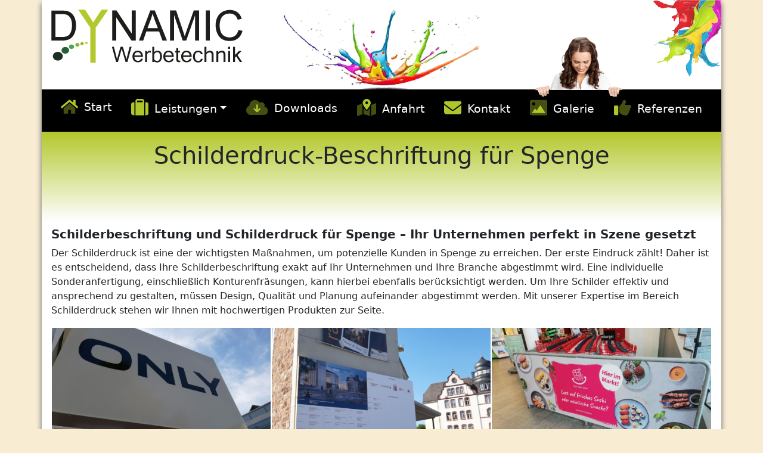

--- FILE ---
content_type: text/html; charset=UTF-8
request_url: https://werbetechnik-dynamic.de/spenge-schilderdruck-beschriftung.html
body_size: 5365
content:
<!DOCTYPE html>
<html>
  <head>
    <meta charset="utf-8" />
<meta name="description" content="Werbetechnik-Dynamic bedruckt und beschriftet für Sie Ihre Schilder für Spenge . Schilderdruck ✔️ Leuchtkasten ✔️ Bauschilder OHNE Fundament ✔️ Alu-Verbundplatten ✔️ Direktdruck ✔️ Praxisschilder ✔️ Bandenwerbung ✔️ Kunststoffschilder ✔️ Schilder Beschriftung und noch mehr..." />
<link rel="canonical" href="https://werbetechnik-dynamic.de/spenge-schilderdruck-beschriftung.html" />
<meta name="Generator" content="Drupal 10 (https://www.drupal.org)" />
<meta name="MobileOptimized" content="width" />
<meta name="HandheldFriendly" content="true" />
<meta name="viewport" content="width=device-width, initial-scale=1.0" />
<link rel="icon" href="/sites/default/files/apple-icon-57x57_0.png" type="image/png" />

    <title>Schilderdruck-Beschriftung für Spenge | Werbetechnik Dynamic</title>
    <link rel="stylesheet" media="all" href="/core/themes/stable9/css/system/components/align.module.css?t77mnf" />
<link rel="stylesheet" media="all" href="/core/themes/stable9/css/system/components/fieldgroup.module.css?t77mnf" />
<link rel="stylesheet" media="all" href="/core/themes/stable9/css/system/components/container-inline.module.css?t77mnf" />
<link rel="stylesheet" media="all" href="/core/themes/stable9/css/system/components/clearfix.module.css?t77mnf" />
<link rel="stylesheet" media="all" href="/core/themes/stable9/css/system/components/details.module.css?t77mnf" />
<link rel="stylesheet" media="all" href="/core/themes/stable9/css/system/components/hidden.module.css?t77mnf" />
<link rel="stylesheet" media="all" href="/core/themes/stable9/css/system/components/item-list.module.css?t77mnf" />
<link rel="stylesheet" media="all" href="/core/themes/stable9/css/system/components/js.module.css?t77mnf" />
<link rel="stylesheet" media="all" href="/core/themes/stable9/css/system/components/nowrap.module.css?t77mnf" />
<link rel="stylesheet" media="all" href="/core/themes/stable9/css/system/components/position-container.module.css?t77mnf" />
<link rel="stylesheet" media="all" href="/core/themes/stable9/css/system/components/reset-appearance.module.css?t77mnf" />
<link rel="stylesheet" media="all" href="/core/themes/stable9/css/system/components/resize.module.css?t77mnf" />
<link rel="stylesheet" media="all" href="/core/themes/stable9/css/system/components/system-status-counter.css?t77mnf" />
<link rel="stylesheet" media="all" href="/core/themes/stable9/css/system/components/system-status-report-counters.css?t77mnf" />
<link rel="stylesheet" media="all" href="/core/themes/stable9/css/system/components/system-status-report-general-info.css?t77mnf" />
<link rel="stylesheet" media="all" href="/core/themes/stable9/css/system/components/tablesort.module.css?t77mnf" />
<link rel="stylesheet" media="all" href="/core/themes/stable9/css/filter/filter.caption.css?t77mnf" />
<link rel="stylesheet" media="all" href="/core/themes/stable9/css/media/filter.caption.css?t77mnf" />
<link rel="stylesheet" media="all" href="/core/themes/stable9/css/views/views.module.css?t77mnf" />
<link rel="stylesheet" media="all" href="/sites/default/themes/aw_bootstrap/css/custom.css?t77mnf" />
<link rel="stylesheet" media="all" href="/sites/default/themes/aw_bootstrap/css/bootstrap.min.css?t77mnf" />

    
  </head>
  <body>
        <a href="#main-content" class="visually-hidden focusable skip-link">
      Direkt zum Inhalt
    </a>
    
      <div class="dialog-off-canvas-main-canvas" data-off-canvas-main-canvas>
      <div class="offcanvas offcanvas-start" tabindex="-1" id="offcanvasMenu" aria-labelledby="offcanvasMenuLabel">
    <div class="offcanvas-header">
        <h5 class="offcanvas-title" id="offcanvasMenuLabel">Menü</h5>
        <button type="button" class="btn-close text-reset" data-bs-dismiss="offcanvas" aria-label="Close"></button>
    </div>
    <div class="offcanvas-body">
      

    

  
<h2 class="visually-hidden" id="block-hauptmenu-menu">Mobilmenü</h2>


  
                      <ul class="navbar-nav me-auto mb-2 mb-lg-0 nav-fill w-100">
                              <li class="nav-item">
          <a href="/werbetechnik-dynamic" class="home start nav-link" data-drupal-link-system-path="node/20">Start</a>
      </li>

                    <li class="nav-item dropdown">
          <a href="/leistungen" class="leistungen nav-link dropdown-toggle" data-toggle="dropdown" title="Expand menu Leistungen" data-drupal-link-system-path="node/119">Leistungen</a>
                  <ul class="dropdown-menu">
                        <li class="nav-item">
          <a href="/leistungen/bannerdruck" class="bannerdruck nav-link" data-drupal-link-system-path="node/143">Bannerdruck</a>
      </li>

                    <li class="nav-item">
          <a href="/leistungen/schilder-beschriftung" class="schilder-beschriftung nav-link" data-drupal-link-system-path="node/144">Schilder-Beschriftung</a>
      </li>

                    <li class="nav-item">
          <a href="/leistungen/tassendruck-fototasse" class="tassendruck / fototasse nav-link" data-drupal-link-system-path="node/145">Tassendruck / Fototasse</a>
      </li>

                    <li class="nav-item">
          <a href="/leistungen/aufkleber" class="aufkleber nav-link" data-drupal-link-system-path="node/138">Aufkleber</a>
      </li>

                    <li class="nav-item">
          <a href="/leistungen/poster-plakate" class="poster &amp; plakate nav-link" data-drupal-link-system-path="node/139">Poster &amp; Plakate</a>
      </li>

                    <li class="nav-item">
          <a href="/leistungen/sticken-stickerei" class="sticken-stickerei nav-link" data-drupal-link-system-path="node/17">Sticken-Stickerei</a>
      </li>

                    <li class="nav-item">
          <a href="/leistungen/schaufenster" class="schaufenster nav-link" data-drupal-link-system-path="node/140">Schaufenster</a>
      </li>

                    <li class="nav-item">
          <a href="/leistungen/t-shirt-textildruck" class="t shirt - textildruck nav-link" data-drupal-link-system-path="node/156">T Shirt - Textildruck</a>
      </li>

                    <li class="nav-item">
          <a href="/leistungen/fahrzeugbeschriftung" class="fahrzeugbeschriftung nav-link" data-drupal-link-system-path="node/167">Fahrzeugbeschriftung</a>
      </li>

                    <li class="nav-item">
          <a href="https://www.werbetechnik-dynamic.de/leistungen-uebersicht" class="leistungen-übersicht nav-link">Leistungen-Übersicht</a>
      </li>

        </ul>
  
      </li>

                    <li class="nav-item">
          <a href="/downloads" class="downloads nav-link" data-drupal-link-system-path="node/118">Downloads</a>
      </li>

                    <li class="nav-item">
          <a href="/anfahrt" class="anfahrt nav-link" data-drupal-link-system-path="node/21">Anfahrt</a>
      </li>

                    <li class="nav-item">
          <a href="/kontakt" class="kontakt nav-link" data-drupal-link-system-path="node/116">Kontakt</a>
      </li>

                    <li class="nav-item">
          <a href="/galerie" class="galerie nav-link" data-drupal-link-system-path="galerie">Galerie</a>
      </li>

                    <li class="nav-item">
          <a href="/referenzen" class="referenzen nav-link" data-drupal-link-system-path="referenzen">Referenzen</a>
      </li>

        </ul>
  






    </div>
  </div>

<div id="maincontainer" class="container-md p-0 mb-md-3">

  <header class="p-3" role="banner" id="header">
    <div class="position-relative">
      <img class="img-fluid" src="/sites/default/themes/aw_bootstrap/images/logo.png" alt="logo"/>
      <div class="d-none header-women d-md-block position-absolute">
        <img src="/sites/default/themes/aw_bootstrap/images/woman.png" />
      </div>
    </div>
  </header>

      <nav class="navbar navbar-expand-lg ">
      <div class="container-fluid">
        <button class="navbar-toggler" type="button" data-bs-toggle="offcanvas" data-bs-target="#offcanvasMenu" aria-controls="offcanvasMenu">
          <i class="fal fa-bars"></i> Men&uuml;
        </button>
        <div class="collapse navbar-collapse" id="navbarSupportedContent">
          

    

  
<h2 class="visually-hidden" id="block-aw-bootstrap-main-menu-menu">Hauptnavigation</h2>


  
                      <ul class="navbar-nav me-auto mb-2 mb-lg-0 nav-fill w-100">
                              <li class="nav-item">
          <a href="/werbetechnik-dynamic" class="home start nav-link" data-drupal-link-system-path="node/20">Start</a>
      </li>

                    <li class="nav-item dropdown">
          <a href="/leistungen" class="leistungen nav-link dropdown-toggle" data-toggle="dropdown" title="Expand menu Leistungen" data-drupal-link-system-path="node/119">Leistungen</a>
                  <ul class="dropdown-menu">
                        <li class="nav-item">
          <a href="/leistungen/bannerdruck" class="bannerdruck nav-link" data-drupal-link-system-path="node/143">Bannerdruck</a>
      </li>

                    <li class="nav-item">
          <a href="/leistungen/schilder-beschriftung" class="schilder-beschriftung nav-link" data-drupal-link-system-path="node/144">Schilder-Beschriftung</a>
      </li>

                    <li class="nav-item">
          <a href="/leistungen/tassendruck-fototasse" class="tassendruck / fototasse nav-link" data-drupal-link-system-path="node/145">Tassendruck / Fototasse</a>
      </li>

                    <li class="nav-item">
          <a href="/leistungen/aufkleber" class="aufkleber nav-link" data-drupal-link-system-path="node/138">Aufkleber</a>
      </li>

                    <li class="nav-item">
          <a href="/leistungen/poster-plakate" class="poster &amp; plakate nav-link" data-drupal-link-system-path="node/139">Poster &amp; Plakate</a>
      </li>

                    <li class="nav-item">
          <a href="/leistungen/sticken-stickerei" class="sticken-stickerei nav-link" data-drupal-link-system-path="node/17">Sticken-Stickerei</a>
      </li>

                    <li class="nav-item">
          <a href="/leistungen/schaufenster" class="schaufenster nav-link" data-drupal-link-system-path="node/140">Schaufenster</a>
      </li>

                    <li class="nav-item">
          <a href="/leistungen/t-shirt-textildruck" class="t shirt - textildruck nav-link" data-drupal-link-system-path="node/156">T Shirt - Textildruck</a>
      </li>

                    <li class="nav-item">
          <a href="/leistungen/fahrzeugbeschriftung" class="fahrzeugbeschriftung nav-link" data-drupal-link-system-path="node/167">Fahrzeugbeschriftung</a>
      </li>

                    <li class="nav-item">
          <a href="https://www.werbetechnik-dynamic.de/leistungen-uebersicht" class="leistungen-übersicht nav-link">Leistungen-Übersicht</a>
      </li>

        </ul>
  
      </li>

                    <li class="nav-item">
          <a href="/downloads" class="downloads nav-link" data-drupal-link-system-path="node/118">Downloads</a>
      </li>

                    <li class="nav-item">
          <a href="/anfahrt" class="anfahrt nav-link" data-drupal-link-system-path="node/21">Anfahrt</a>
      </li>

                    <li class="nav-item">
          <a href="/kontakt" class="kontakt nav-link" data-drupal-link-system-path="node/116">Kontakt</a>
      </li>

                    <li class="nav-item">
          <a href="/galerie" class="galerie nav-link" data-drupal-link-system-path="galerie">Galerie</a>
      </li>

                    <li class="nav-item">
          <a href="/referenzen" class="referenzen nav-link" data-drupal-link-system-path="referenzen">Referenzen</a>
      </li>

        </ul>
  






        </div>
      </div>
		</nav>
  
  <main id="content" role="main" class="text-break">

          <section id="hero" class="pt-3 text-center container-md">
        

    <div data-drupal-messages-fallback class="hidden"></div>
<div id="block-aw-bootstrap-page-title--2">
  
    
      
  <h1>  Schilderdruck-Beschriftung für 
  
  
  

  
  
  

      Spenge

    

  
  

  
  

  </h1>


  </div>



      </section>
    
    <a id="main-content" tabindex="-1"></a>

    
          <div class="pt-3 container-md">
        

      </div>
    
      

    <section class="pt-5 container-md">
      

    <div id="block-dynamic-system-main">
  
    
      <div class="views-element-container"><div class="js-view-dom-id-01baf3864f6cc6311b333003109e88c023ea4906dbdc8aff777caa8cbb1946ab">
  
  
  

  
  
  

      <div>  <h5>&nbsp;</h5>
<h5><strong>Schilderbeschriftung und Schilderdruck für 
  
  
  

  
  
  

      Spenge

    

  
  

  
  

   – Ihr Unternehmen perfekt in Szene gesetzt</strong></h5>
<p>Der Schilderdruck ist eine der wichtigsten Maßnahmen, um potenzielle Kunden in 
  
  
  

  
  
  

      Spenge

    

  
  

  
  

   zu erreichen. Der erste Eindruck zählt! Daher ist es entscheidend, dass Ihre Schilderbeschriftung exakt auf Ihr Unternehmen und Ihre Branche abgestimmt wird. Eine individuelle Sonderanfertigung, einschließlich Konturenfräsungen, kann hierbei ebenfalls berücksichtigt werden. Um Ihre Schilder effektiv und ansprechend zu gestalten, müssen Design, Qualität und Planung aufeinander abgestimmt werden. Mit unserer Expertise im Bereich Schilderdruck stehen wir Ihnen mit hochwertigen Produkten zur Seite.</p>
<table>
<tbody>
<tr>
<td>
<div class="align-center">
  
  
  <div>
    <div class="visually-hidden">Image</div>
              <div>  <img loading="lazy" src="/sites/default/files/2023-09/Leuchtkasten-LED-Werbeschild-beschriften-bekleben-Werbung-Schilderdruck.webp" width="430" height="269" alt="Leuchtkasten-LED-Werbeschild-beschriften-bekleben-Werbung">

</div>
          </div>

</div>
</td>
<td>
<div class="align-center">
  
  
  <div>
    <div class="visually-hidden">Image</div>
              <div>  <img loading="lazy" src="/sites/default/files/2023-09/Plattendruck-Schilderdruck-Direktdruck-Bauschild-ohne-Fundament.webp" width="430" height="269" alt="Plattendruck-Schilderdruck-Direktdruck-Bauschild-ohne-Fundament">

</div>
          </div>

</div>
</td>
<td>
<div class="align-center">
  
  
  <div>
    <div class="visually-hidden">Image</div>
              <div>  <img loading="lazy" src="/sites/default/files/2023-09/Plattendruck-Bandenwerbung-Schilderdruck-Direktdruck-Alu-Dibond-Alu-Verbund.webp" width="430" height="269" alt="Plattendruck-Bandenwerbung-Schilderdruck-Direktdruck-Alu-Dibond-Alu-Verbund">

</div>
          </div>

</div>
</td>
</tr>
</tbody>
</table>
<h5>&nbsp;</h5>
<h5><strong>Verschiedene Arten der Schilderbeschriftung für jeden Bedarf</strong></h5>
<p>Ob Arztpraxis, Versicherungsbüro oder andere Dienstleister – die richtige Schilderbeschriftung macht den Unterschied. Achten Sie darauf, Ihre Schilder mit Informationen zu versehen, die für Ihre Kunden in 
  
  
  

  
  
  

      Spenge

    

  
  

  
  

   von Mehrwert sind. Öffnungszeiten, Telefonnummern oder ein Parkplatzhinweis sind ideale Ergänzungen.</p>
<p>Schilder für Praxen und Büros werden häufig aus Acrylglas (Plexiglas) oder Kunststoff gefertigt. Diese Materialien wirken edel, sind pflegeleicht und setzen sowohl innen als auch außen einen modernen Akzent. Sie sind die perfekte Wahl für eine ansprechende Schilderbeschriftung.</p>
<h5><strong>Bauschilder und Schilderdruck für mehr Aufmerksamkeit und Sicherheit</strong></h5>
<p>Machen Sie mit auffälligen Schildern auf sich aufmerksam und präsentieren Sie Ihre Projekte in 
  
  
  

  
  
  

      Spenge

    

  
  

  
  

   mit schicken Foto-Drucken und edel wirkenden Unternehmensnamen. Im Industriegewerbe hat sich der Schilderdruck besonders bewährt, um den gewünschten Effekt zu erzielen. Bauschilder auf Baustellen sorgen zudem für mehr Sicherheit und Transparenz. Ein Baustellenbereich ohne Schilderbeschriftung ist heutzutage kaum vorstellbar.</p>
<p>Setzen Sie auf Qualität und Design, um sich von Ihren Wettbewerbern abzuheben und bei Ihren Kunden in 
  
  
  

  
  
  

      Spenge

    

  
  

  
  

   einen bleibenden Eindruck zu hinterlassen. Denken Sie daran: Der erste Eindruck entscheidet oft über das Interesse potenzieller Kunden.</p>
<p>Die Wahl des richtigen Materials ist entscheidend, um den bestmöglichen Effekt zu erzielen. Es gibt zwei Druckmöglichkeiten: Den direkten Druck auf die Platte, den sogenannten Plattendruck oder den Druck auf Folie, der anschließend auf die Platte übertragen wird.</p>
<p>Zur Auswahl stehen unter anderem:</p>
<ul>
<li>Acrylglas, Kunststoffschilder, Alu Dibond Platten / Aluverbund (mit direktem Schilderdruck möglich) &nbsp;&nbsp;</li>
<li>Leuchtkästen für Ihre individuelle Leuchtkastenbeschriftung</li>
<li>Schilderdruck für unterschiedliche Anwendungen</li>
<li>Bandenwerbung (z. B. auf Fußballplätzen aus Alu-Verbund Platten)</li>
<li><span class="BxUVEf ILfuVd hgKElc" lang="de">Acrylglas / </span>Plexiglas</li>
<li>Bauschilder ohne Fundament</li>
<li>Schilderdruck auf Alu Dibond Platten für Bandenwerbung und mehr &nbsp;</li>
</ul>
<p>Besonders im Bereich der Bandenwerbung, wie sie auf Fußballplätzen in deiner Stadt 
  
  
  

  
  
  

      Spenge

    

  
  

  
  

   zu sehen ist, kommt der Schilderdruck auf Alu Dibond Platten zum Einsatz. Diese Platten bestehen aus einem Polyethylen-Kern, der von Aluminium ummantelt wird. Der Druck wird dabei auf die Platte aufgebracht, was eine hohe Widerstandsfähigkeit und gleichzeitig eine leichte Montage ermöglicht. Alu Dibond Platten bieten eine Vielzahl an Anwendungsmöglichkeiten und eignen sich hervorragend für Werbemaßnahmen.</p>
<h5><strong>Leuchtkastenbeschriftung für Ihre Werbung im Dunkeln</strong></h5>
<p>Setzen Sie Ihre Werbung mit einer maßgeschneiderten Leuchtkastenbeschriftung ins richtige Licht. Der Leuchtkasten wird von innen beleuchtet und mit einer lichtdurchlässigen Folie bedruckt. Besonders in der Dunkelheit kommt Ihre Werbung auf dem Leuchtkasten zur Geltung. Wählen Sie zwischen Leuchtstoffröhren oder LED für die Beleuchtung. Der Leuchtkasten ist in den Ausführungen mit Haube oder Scheibe erhältlich.</p>
<h5><strong>Beratung und Service für Ihre Schilder in 
  
  
  

  
  
  

      Spenge

    

  
  

  
  

  </strong></h5>
<p>Ganz gleich, für welche Art der Schilderbeschriftung Sie sich entscheiden – unser kompetentes Team steht Ihnen beratend zur Seite. Preise erhalten Sie auf Anfrage. Werbetechnik-Dynamic versendet schnell und zuverlässig in Ihre Stadt 
  
  
  

  
  
  

      Spenge

    

  
  

  
  

   sowie <a href="https://www.werbetechnik-dynamic.de/leistungen-uebersicht"><span>&gt;&gt;&gt;deutschlandweit&lt;&lt;&lt;</span></a><span>&nbsp;</span>. Bei größeren Abnahmen gewähren wir Rabatte und liefern per Spedition.</p>
</div>

    

  
  

  
  
</div></div>

  </div>



    </section>

  </main>

      <footer  role="contentinfo" id="footer" class="container-md p-0 p-sm-3">
      <div class="footer-top row justify-content-end">
        <div class="footer-dots col-4 d-none d-sm-block"></div>
      </div>
      <div class="footer-inner p-3">
        <p class="aw-social-button">
          Folgen Sie uns auf: 
          <a href="https://www.facebook.com/werbetechnik.dynamic/" target="_blank"><i class="fab fa-facebook-f fa-lg fa-fw"></i></a>
          <a href="https://twitter.com/WerbetechnikD" target="_blank"><i class="fab fa-x-twitter fa-lg fa-fw"></i></a>
          <a href="https://www.pinterest.de/werbetechnikdyanmic/" target="_blank"><i class="fab fa-pinterest-p fa-lg fa-fw"></i></a>
          <a href="https://www.instagram.com/werbetechnik_dynamic/" target="_blank"><i class="fab fa-instagram fa-lg fa-fw"></i></a>
          <a href="https://www.linkedin.com/in/werbetechnik-dynamic-hoffmann-und-hoffmann-gbr-aa96879b/" target="_blank"><i class="fab fa-linkedin-in fa-lg fa-fw"></i></a>
        </p>
        <hr class="border-top border-primary opacity-50" />
        

    <div id="block-dynamic-block-1">
  
    
      
            <div><p><strong>Werbetechnik-Dynamic</strong></p>
<p>Hoffmann &amp; Hoffmann GbR<br>Bahnhofstraße 6b<br>35037 Marburg</p>
<div class="row">
<div class="col-sm-6 mt-3 mt-sm-0">Tel.: 06421 - 168 450 3<br>Mail: <a href="mailto:webmaster@werbetechnik-dynamic.de">webmaster@werbetechnik-dynamic.de</a></div>
</div>
</div>
      
  </div>



                  <hr class="border-top border-primary opacity-50" />
          

    

  
<h2 class="visually-hidden" id="block-dynamic-menu-menu-footer-menu-menu">&lt;none&gt;</h2>


  
        <ul class="list-inline m-0">
        <li class="list-inline-item">
      <a href="/agb" data-drupal-link-system-path="node/64">AGB´s</a>
          </li>
      <li class="list-inline-item">
      <a href="/datenschutz" data-drupal-link-system-path="node/124">Datenschutz</a>
          </li>
      <li class="list-inline-item">
      <a href="/impressum" data-drupal-link-system-path="node/62">Impressum</a>
          </li>
      <li class="list-inline-item">
      <a href="/leistungen-uebersicht" data-drupal-link-system-path="leistungen-uebersicht">Lieferorte</a>
          </li>
      <li class="list-inline-item">
      <a href="/linkpartner" data-drupal-link-system-path="node/66">Linkpartner</a>
          </li>
      <li class="list-inline-item">
      <a href="/sitemap.xml" data-drupal-link-system-path="node/171">Sitemap</a>
          </li>
  </ul>
  





              </div>
    </footer>
  </div>
  </div>

    
    <script type="application/json" data-drupal-selector="drupal-settings-json">{"path":{"baseUrl":"\/","pathPrefix":"","currentPath":"leistungen\/186\/298","currentPathIsAdmin":false,"isFront":false,"currentLanguage":"de"},"pluralDelimiter":"\u0003","suppressDeprecationErrors":true,"user":{"uid":0,"permissionsHash":"e878e8b550c6f9e20e7c70126dba3e49e947cab07de9886bc1300f93b8ed3b56"}}</script>
<script src="/core/assets/vendor/jquery/jquery.min.js?v=3.7.1"></script>
<script src="/sites/default/files/languages/de_Sp40HXgT7KE5ZPu320ui902uEFqzyWdfajd-SlI6mRA.js?t77mnf"></script>
<script src="/core/misc/drupalSettingsLoader.js?v=10.5.8"></script>
<script src="/core/misc/drupal.js?v=10.5.8"></script>
<script src="/core/misc/drupal.init.js?v=10.5.8"></script>
<script src="/sites/default/themes/aw_bootstrap/js/all.min.js?v=10.5.8"></script>
<script src="/sites/default/themes/aw_bootstrap/js/bootstrap.bundle.min.js?v=10.5.8"></script>

  </body>
</html>
